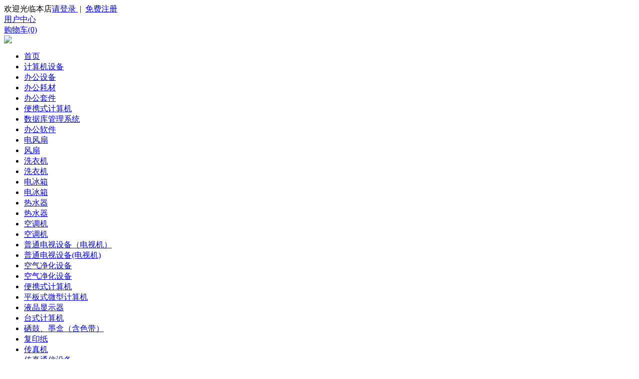

--- FILE ---
content_type: text/html; charset=utf-8
request_url: http://quanyinde.cn/category.php?id=14
body_size: 5404
content:
<!DOCTYPE html PUBLIC "-//W3C//DTD XHTML 1.0 Transitional//EN" "http://www.w3.org/TR/xhtml1/DTD/xhtml1-transitional.dtd">
<html xmlns="http://www.w3.org/1999/xhtml">
<head>
<meta name="Generator" content="ECSHOP v4.0.6" />
<meta http-equiv="Content-Type" content="text/html; charset=utf-8" />
<meta name="Keywords" content="" />
<meta name="Description" content="" />
<title>液晶显示器_计算机设备_石家庄全印德数码印刷有限公司</title>
<link rel="shortcut icon" href="favicon.ico" />
<link rel="icon" href="animated_favicon.gif" type="image/gif" />
<link href="themes/default/style.css" rel="stylesheet" type="text/css" />
<script type="text/javascript" src="js/common.js"></script><script type="text/javascript" src="js/global.js"></script><script type="text/javascript" src="js/compare.js"></script></head>
<body>
<script type="text/javascript">
var process_request = "正在处理您的请求...";
</script>
<div class="top-bar">
  <div class="fd_top fd_top1">
    <div class="bar-left">
          <div class="top_menu1"> <script type="text/javascript" src="js/transport.js"></script><script type="text/javascript" src="js/utils.js"></script> <font id="ECS_MEMBERZONE"><div id="append_parent"></div>
 欢迎光临本店<a href="user.php">请登录 <strong></strong></a>&nbsp;|&nbsp;&nbsp;<a href="user.php?act=register">免费注册</a>  </font> </div>
    </div>
    <div class="bar-cart">
      <div class="fl cart-yh">
        <a href="user.php" class="">用户中心</a>
      </div>
             <div class="cart" id="ECS_CARTINFO"> <a href="flow.php" title="查看购物车">购物车(0)</a> </div>
    </div>
  </div>
</div>
<div class="nav-menu">
  <div class="wrap">
    <div class="logo"><a href="index.php" name="top"><img src="themes/default/images/logo.gif" /></a></div>
    <div id="mainNav" class="clearfix maxmenu">
      <div class="m_left">
      <ul>
        <li><a href="index.php" class="cur">首页</a></li>
                        <li><a href="category.php?id=2" 
        
                    >计算机设备</a></li>
                                        <li><a href="category.php?id=6" 
        
                    >办公设备</a></li>
                                        <li><a href="category.php?id=9" 
        
                    >办公耗材</a></li>
                                        <li><a href="category.php?id=93" 
        
                    >办公套件</a></li>
                                        <li><a href="category.php?id=12" 
        
                    >便携式计算机</a></li>
                                        <li><a href="category.php?id=41" 
        
                    >数据库管理系统</a></li>
                                        <li><a href="category.php?id=42" 
        
                    >办公软件</a></li>
                                        <li><a href="category.php?id=24" 
        
                    >电风扇</a></li>
                                        <li><a href="category.php?id=66" 
        
                    >风扇</a></li>
                                        <li><a href="category.php?id=28" 
        
                    >洗衣机</a></li>
                                        <li><a href="category.php?id=70" 
        
                    >洗衣机</a></li>
                                        <li><a href="category.php?id=25" 
        
                    >电冰箱</a></li>
                                        <li><a href="category.php?id=67" 
        
                    >电冰箱</a></li>
                                        <li><a href="category.php?id=29" 
        
                    >热水器</a></li>
                                        <li><a href="category.php?id=71" 
        
                    >热水器</a></li>
                                        <li><a href="category.php?id=26" 
        
                    >空调机</a></li>
                                        <li><a href="category.php?id=68" 
        
                    >空调机</a></li>
                                        <li><a href="category.php?id=23" 
        
                    >普通电视设备（电视机）</a></li>
                                        <li><a href="category.php?id=65" 
        
                    >普通电视设备(电视机)</a></li>
                                        <li><a href="category.php?id=27" 
        
                    >空气净化设备</a></li>
                                        <li><a href="category.php?id=69" 
        
                    >空气净化设备</a></li>
                                        <li><a href="category.php?id=53" 
        
                    >便携式计算机</a></li>
                                        <li><a href="category.php?id=54" 
        
                    >平板式微型计算机</a></li>
                                        <li><a href="category.php?id=55" 
        
                    >液晶显示器</a></li>
                                        <li><a href="category.php?id=52" 
        
                    >台式计算机</a></li>
                                        <li><a href="category.php?id=44" 
        
                    >硒鼓、墨盒（含色带）</a></li>
                                        <li><a href="category.php?id=43" 
        
                    >复印纸</a></li>
                                        <li><a href="category.php?id=37" 
        
                    >传真机</a></li>
                                        <li><a href="category.php?id=79" 
        
                    >传真通信设备</a></li>
                                        <li><a href="category.php?id=34" 
        
                    >速印机</a></li>
                                        <li><a href="category.php?id=76" 
        
                    >速印机</a></li>
                                        <li><a href="category.php?id=31" 
        
                    >投影仪</a></li>
                                        <li><a href="category.php?id=73" 
        
                    >投影仪</a></li>
                                        <li><a href="category.php?id=38" 
        
                    >视频会议系统设备</a></li>
                                        <li><a href="category.php?id=82" 
        
                    >视频会议会议室终端</a></li>
                                        <li><a href="category.php?id=83" 
        
                    >音视频矩阵</a></li>
                                        <li><a href="category.php?id=80" 
        
                    >视频会议控制台</a></li>
                                        <li><a href="category.php?id=84" 
        
                    >其他视频会议系统设备</a></li>
                                        <li><a href="category.php?id=81" 
        
                    >视频会议多点控制器</a></li>
                                        <li><a href="category.php?id=35" 
        
                    >碎纸机</a></li>
                                        <li><a href="category.php?id=77" 
        
                    >碎纸机</a></li>
                                        <li><a href="category.php?id=32" 
        
                    >投影幕</a></li>
                                        <li><a href="category.php?id=74" 
        
                    >投影幕</a></li>
                                        <li><a href="category.php?id=36" 
        
                    >扫描仪</a></li>
                                        <li><a href="category.php?id=78" 
        
                    >扫描仪</a></li>
                                        <li><a href="category.php?id=33" 
        
                    >多功能一体机</a></li>
                                        <li><a href="category.php?id=75" 
        
                    >多功能一体机</a></li>
                                        <li><a href="category.php?id=30" 
        
                    >复印机</a></li>
                                        <li><a href="category.php?id=72" 
        
                    >复印机</a></li>
                                        <li><a href="category.php?id=18" 
        
                    >不间断电源（UPS）</a></li>
                                        <li><a href="category.php?id=60" 
        
                    >不间断电源(UPS)</a></li>
                                        <li><a href="category.php?id=56" 
        
                    >路由器</a></li>
                                        <li><a href="category.php?id=19" 
        
                    >防火墙</a></li>
                                        <li><a href="category.php?id=61" 
        
                    >防火墙</a></li>
                                        <li><a href="category.php?id=16" 
        
                    >交换设备</a></li>
                                        <li><a href="category.php?id=57" 
        
                    >以太网交换机</a></li>
                                        <li><a href="category.php?id=58" 
        
                    >其他交换设备</a></li>
                                        <li><a href="category.php?id=17" 
        
                    >服务器</a></li>
                                        <li><a href="category.php?id=59" 
        
                    >服务器</a></li>
                                        <li><a href="category.php?id=50" 
        
                    >架类</a></li>
                                        <li><a href="category.php?id=47" 
        
                    >椅凳类</a></li>
                                        <li><a href="category.php?id=51" 
        
                    >屏风类</a></li>
                                        <li><a href="category.php?id=48" 
        
                    >沙发类</a></li>
                                        <li><a href="category.php?id=45" 
        
                    >床类</a></li>
                                        <li><a href="category.php?id=49" 
        
                    >柜类</a></li>
                                        <li><a href="category.php?id=46" 
        
                    >台、桌类</a></li>
                                        <li><a href="category.php?id=40" 
        
                    >照相机及器材</a></li>
                                        <li><a href="category.php?id=39" 
        
                    >通用摄像机（含配件）</a></li>
                                        <li><a href="category.php?id=21" 
        
                    >激光打印机</a></li>
                                        <li><a href="category.php?id=63" 
        
                    >激光打印机</a></li>
                                        <li><a href="category.php?id=22" 
        
                    >针式打印机</a></li>
                                        <li><a href="category.php?id=64" 
        
                    >针式打印机</a></li>
                                        <li><a href="category.php?id=62" 
        
                    >喷墨打印机</a></li>
                                        <li><a href="category.php?id=92" 
        
                    >数据库管理系统</a></li>
                                        <li><a href="category.php?id=98" 
        
                    >墨水盒</a></li>
                                        <li><a href="category.php?id=95" 
        
                    >鼓粉盒</a></li>
                                        <li><a href="category.php?id=99" 
        
                    >色带</a></li>
                                        <li><a href="category.php?id=96" 
        
                    >粉盒</a></li>
                                        <li><a href="category.php?id=97" 
        
                    >喷墨盒</a></li>
                                        <li><a href="category.php?id=94" 
        
                    >复印纸</a></li>
                                        <li><a href="category.php?id=136" 
        
                    >金属质架类</a></li>
                                        <li><a href="category.php?id=137" 
        
                    >其他材质架类</a></li>
                                        <li><a href="category.php?id=135" 
        
                    >木质架类</a></li>
                                        <li><a href="category.php?id=120" 
        
                    >塑料椅凳类</a></li>
                                        <li><a href="category.php?id=117" 
        
                    >金属骨架为主的椅凳类</a></li>
                                        <li><a href="category.php?id=121" 
        
                    >竹制椅凳类</a></li>
                                        <li><a href="category.php?id=118" 
        
                    >木骨架为主的椅凳类</a></li>
                                        <li><a href="category.php?id=122" 
        
                    >藤椅凳类</a></li>
                                        <li><a href="category.php?id=119" 
        
                    >竹制、藤制等材料椅凳类</a></li>
                                        <li><a href="category.php?id=123" 
        
                    >其他椅凳类</a></li>
                                        <li><a href="category.php?id=140" 
        
                    >其他材质屏风类</a></li>
                                        <li><a href="category.php?id=138" 
        
                    >木质屏风类</a></li>
                                        <li><a href="category.php?id=139" 
        
                    >金属质屏风类</a></li>
                                        <li><a href="category.php?id=130" 
        
                    >其他沙发类</a></li>
                                        <li><a href="category.php?id=127" 
        
                    >塑料沙发类</a></li>
                                        <li><a href="category.php?id=124" 
        
                    >金属骨架沙发类</a></li>
                                        <li><a href="category.php?id=128" 
        
                    >竹制沙发类</a></li>
                                        <li><a href="category.php?id=125" 
        
                    >木骨架沙发类</a></li>
                                        <li><a href="category.php?id=129" 
        
                    >藤沙发类</a></li>
                                        <li><a href="category.php?id=126" 
        
                    >竹制、藤制等类似材料沙发类</a></li>
                                        <li><a href="category.php?id=104" 
        
                    >塑料床类</a></li>
                                        <li><a href="category.php?id=101" 
        
                    >钢塑床类</a></li>
                                        <li><a href="category.php?id=108" 
        
                    >其他床类</a></li>
                                        <li><a href="category.php?id=105" 
        
                    >竹制床类</a></li>
                                        <li><a href="category.php?id=102" 
        
                    >轻金属床类</a></li>
                                        <li><a href="category.php?id=106" 
        
                    >藤床类</a></li>
                                        <li><a href="category.php?id=103" 
        
                    >木制床类</a></li>
                                        <li><a href="category.php?id=100" 
        
                    >钢木床类</a></li>
                                        <li><a href="category.php?id=107" 
        
                    >竹床类</a></li>
                                        <li><a href="category.php?id=133" 
        
                    >金属质柜类</a></li>
                                        <li><a href="category.php?id=134" 
        
                    >其他柜类</a></li>
                                        <li><a href="category.php?id=131" 
        
                    >木质柜类</a></li>
                                        <li><a href="category.php?id=132" 
        
                    >保险柜</a></li>
                                        <li><a href="category.php?id=114" 
        
                    >塑料台、桌类</a></li>
                                        <li><a href="category.php?id=111" 
        
                    >钢塑台、桌类</a></li>
                                        <li><a href="category.php?id=115" 
        
                    >藤台、桌类</a></li>
                                        <li><a href="category.php?id=112" 
        
                    >轻金属台、桌类</a></li>
                                        <li><a href="category.php?id=109" 
        
                    >钢木台、桌类</a></li>
                                        <li><a href="category.php?id=116" 
        
                    >其他台、桌类</a></li>
                                        <li><a href="category.php?id=113" 
        
                    >木制台、桌类</a></li>
                                        <li><a href="category.php?id=110" 
        
                    >钢台、桌类</a></li>
                                        <li><a href="category.php?id=88" 
        
                    >通用照相机</a></li>
                                        <li><a href="category.php?id=89" 
        
                    >静视频照相机</a></li>
                                        <li><a href="category.php?id=86" 
        
                    >镜头及器材</a></li>
                                        <li><a href="category.php?id=90" 
        
                    >专用照相机</a></li>
                                        <li><a href="category.php?id=87" 
        
                    >数字照相机</a></li>
                                        <li><a href="category.php?id=91" 
        
                    >特殊照相机</a></li>
                                        <li><a href="category.php?id=85" 
        
                    >通用摄像机</a></li>
                              </ul>
      </div>
    </div>
    <div class="serach-box">
      <form id="searchForm" name="searchForm" method="get" action="search.php" onSubmit="return checkSearchForm()" class="f_r">
        <table width="100%" border="0" cellspacing="0" cellpadding="0">
          <tr>
            <td width="135"><input name="keywords" type="text" id="keyword" value="" class="B_input"  /></td>
            <td><input name="imageField" type="submit" value="搜索" class="go" style="cursor:pointer;" /></td>
          </tr>
        </table>
      </form>
    </div>
  </div>
</div>
<div class="clear0 "></div>
 <div class="category-body">
  <div id="ur_here"> <div class="path"><div>当前位置: <a href=".">首页</a> <code>&gt;</code> <a href="category.php?id=2">计算机设备</a> <code>&gt;</code> <a href="category.php?id=14">液晶显示器</a></div></div> </div>
 
<div class="block clearfix">
  
  <div class="Area">
    
        
    
<div class="prclist">
  <div class="displaylist">
    <table width="100%" border="0" cellspacing="0" cellpadding="0">
      <tr>
        <td class="tdl"><span></span>相关商品<b>0</b>个 </td>
        <td><a name='goods_list'></a></td>
        <td class="tdr"><table border="0" cellspacing="0" cellpadding="0">
            <tr>
            <td>排序：</td>
              <td><form method="GET" class="sort list-paixu" name="listform">
                    <a href="category.php?category=14&display=grid&brand=0&price_min=0&price_max=0&filter_attr=0&page=1&sort=goods_id&order=ASC#goods_list"><img src="themes/default/images/goods_id_DESC.gif" alt="按上架时间排序"></a> <a href="category.php?category=14&display=grid&brand=0&price_min=0&price_max=0&filter_attr=0&page=1&sort=shop_price&order=ASC#goods_list"><img src="themes/default/images/shop_price_default.gif" alt="按价格排序"></a> <a href="category.php?category=14&display=grid&brand=0&price_min=0&price_max=0&filter_attr=0&page=1&sort=last_update&order=DESC#goods_list"><img src="themes/default/images/last_update_default.gif" alt="按更新时间排序"></a>
                  <input type="hidden" name="category" value="14" />
                  <input type="hidden" name="display" value="grid" id="display" />
                  <input type="hidden" name="brand" value="0" />
                  <input type="hidden" name="price_min" value="0" />
                  <input type="hidden" name="price_max" value="0" />
                  <input type="hidden" name="filter_attr" value="0" />
                  <input type="hidden" name="page" value="1" />
                  <input type="hidden" name="sort" value="goods_id" />
                  <input type="hidden" name="order" value="DESC" />
                </form></td>
            </tr>
          </table></td>
      </tr>
    </table>
  </div>
  <div class="blank5"></div>
    <form name="compareForm" action="compare.php" method="post" onSubmit="return compareGoods(this);">
            <div class="centerPadd">
      <div class="clearfix goodsBox" style="border:none;">
              </div>
    </div>
          </form>
  </div>
<div class="blank5"></div>
<script type="Text/Javascript" language="JavaScript">
<!--
function selectPage(sel)
{
  sel.form.submit();
}
//-->
</script>
<script type="text/javascript">
window.onload = function()
{
  Compare.init();
  fixpng();
}
var button_compare = '';
var exist = "您已经选择了%s";
var count_limit = "最多只能选择4个商品进行对比";
var goods_type_different = "\"%s\"和已选择商品类型不同无法进行对比";
var compare_no_goods = "您没有选定任何需要比较的商品或者比较的商品数少于 2 个。";
var btn_buy = "购买";
var is_cancel = "取消";
var select_spe = "请选择商品属性";
</script>
 <div class="page-form clearfix">
<form name="selectPageForm" action="/category.php" method="get">
    
  <div id="pager" class="pagebar">
                          </div>
  
  </form>
<script type="Text/Javascript" language="JavaScript">
<!--
function selectPage(sel)
{
  sel.form.submit();
}
//-->
</script>
</div> </div>
  
</div>
</div>
<div class="blank"></div>
<div class="foot-body">
  <div class="clear10"></div>
  
  
    
   
  
  <div class="blank"></div>
  
<div class="footer_info"> &copy; 2026 石家庄全印德数码印刷有限公司 版权所有，并保留所有权利。 24小时服务电话：400-1819-002<br />
      河北省石家庄市友谊南大街46号省科学院东门南行50米路西全印德友谊店 <br />
            <!-- <div>ICP备案证书号:<a href="https://beian.miit.gov.cn/#/Integrated/index" target="_blank"></a></div> -->
      <a href="http://www.hb0311.com/" target="_blank">技术支持：河北蓝点网络技术服务有限公司</a>
    </div>
  <div class="clear10"></div>
</div>
 
 
</body>
</html>
